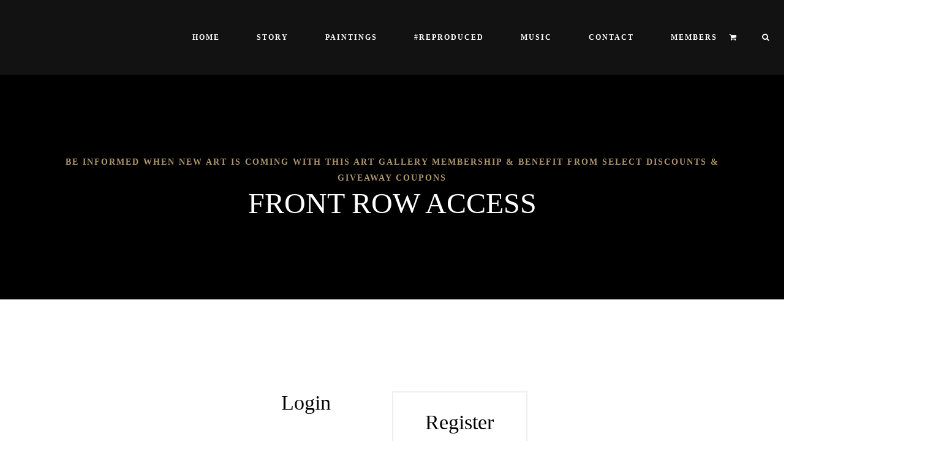

--- FILE ---
content_type: text/html; charset=UTF-8
request_url: https://jadkhouryart.com/front-row-access/
body_size: 18585
content:
<!DOCTYPE html><html lang="en-US"><head><script data-no-optimize="1">var litespeed_docref=sessionStorage.getItem("litespeed_docref");litespeed_docref&&(Object.defineProperty(document,"referrer",{get:function(){return litespeed_docref}}),sessionStorage.removeItem("litespeed_docref"));</script> <meta charset="UTF-8"><meta name="viewport" content="width=device-width, initial-scale=1, maximum-scale=1"><link rel="profile" href="http://gmpg.org/xfn/11"><link rel="pingback" href="https://jadkhouryart.com/xmlrpc.php"> <script type="litespeed/javascript">(function(html){html.className=html.className.replace(/\bno-js\b/,'js')})(document.documentElement)</script> <meta name='robots' content='max-image-preview:large' /> <script type="litespeed/javascript">window._wca=window._wca||[]</script> <title>Art Gallery Membership - jadkhouryart.com</title><meta name="description" content="jadkhouryart.com Art Gallery Membership with Front Row Access on all major updates &amp; artworks. Benefit from select discounts &amp; giveaway coupons" /><meta name="robots" content="index, follow, max-snippet:-1, max-image-preview:large, max-video-preview:-1" /><link rel="canonical" href="https://jadkhouryart.com/front-row-access/" /><meta property="og:locale" content="en_US" /><meta property="og:type" content="article" /><meta property="og:title" content="Membership &amp; Front Row Access" /><meta property="og:description" content="jadkhouryart.com Art Gallery Membership with Front Row Access on all major updates &amp; artworks. Benefit from select discounts &amp; giveaway coupons" /><meta property="og:url" content="https://jadkhouryart.com/front-row-access/" /><meta property="og:site_name" content="jadkhouryart.com" /><meta property="article:publisher" content="https://www.facebook.com/JadKhouryArt" /><meta property="article:modified_time" content="2021-02-04T16:10:33+00:00" /><meta property="og:image" content="https://jadkhouryart.com/wp-content/uploads/2021/02/Screen-Shot-2021-02-04-at-6.06.35-PM-scaled.jpg" /><meta property="og:image:width" content="2560" /><meta property="og:image:height" content="1187" /><meta name="twitter:card" content="summary_large_image" /><meta name="twitter:title" content="Membership &amp; Front Row Access" /><meta name="twitter:description" content="jadkhouryart.com Art Gallery Membership with Front Row Access on all major updates &amp; artworks. Benefit from select discounts &amp; giveaway coupons" /><meta name="twitter:creator" content="@JadKhouryArt" /><meta name="twitter:site" content="@JadKhouryArt" /><meta name="twitter:label1" content="Written by"><meta name="twitter:data1" content="Jad Khoury"><meta name="twitter:label2" content="Est. reading time"><meta name="twitter:data2" content="1 minute"> <script type="application/ld+json" class="yoast-schema-graph">{"@context":"https://schema.org","@graph":[{"@type":"Organization","@id":"https://jadkhouryart.com/#organization","name":"Jad Khoury Art","url":"https://jadkhouryart.com/","sameAs":["https://www.facebook.com/JadKhouryArt","https://www.instagram.com/JadKhouryArt","https://www.linkedin.com/company/Jad-Khoury-Art","https://www.youtube.com/JadKhouryArt","https://twitter.com/JadKhouryArt"],"logo":{"@type":"ImageObject","@id":"https://jadkhouryart.com/#logo","inLanguage":"en-US","url":"https://jadkhouryart.com/wp-content/uploads/2021/02/Screen-Shot-2021-02-01-at-8.08.30-PM.jpg","width":1242,"height":764,"caption":"Jad Khoury Art"},"image":{"@id":"https://jadkhouryart.com/#logo"}},{"@type":"WebSite","@id":"https://jadkhouryart.com/#website","url":"https://jadkhouryart.com/","name":"jadkhouryart.com","description":"Soul Enriching Fine Art","publisher":{"@id":"https://jadkhouryart.com/#organization"},"potentialAction":[{"@type":"SearchAction","target":"https://jadkhouryart.com/?s={search_term_string}","query-input":"required name=search_term_string"}],"inLanguage":"en-US"},{"@type":"WebPage","@id":"https://jadkhouryart.com/front-row-access/#webpage","url":"https://jadkhouryart.com/front-row-access/","name":"Art Gallery Membership - jadkhouryart.com","isPartOf":{"@id":"https://jadkhouryart.com/#website"},"datePublished":"2021-02-03T13:56:34+00:00","dateModified":"2021-02-04T16:10:33+00:00","description":"jadkhouryart.com Art Gallery Membership with Front Row Access on all major updates & artworks. Benefit from select discounts & giveaway coupons","inLanguage":"en-US","potentialAction":[{"@type":"ReadAction","target":["https://jadkhouryart.com/front-row-access/"]}]}]}</script> <link rel='dns-prefetch' href='//stats.wp.com' /><link rel='dns-prefetch' href='//fonts.googleapis.com' /><link rel='dns-prefetch' href='//c0.wp.com' /><link rel='dns-prefetch' href='//www.googletagmanager.com' /><link rel='dns-prefetch' href='//pagead2.googlesyndication.com' /><link rel="alternate" type="application/rss+xml" title="jadkhouryart.com &raquo; Feed" href="https://jadkhouryart.com/feed/" /><link rel="alternate" type="application/rss+xml" title="jadkhouryart.com &raquo; Comments Feed" href="https://jadkhouryart.com/comments/feed/" /><link rel="alternate" title="oEmbed (JSON)" type="application/json+oembed" href="https://jadkhouryart.com/wp-json/oembed/1.0/embed?url=https%3A%2F%2Fjadkhouryart.com%2Ffront-row-access%2F" /><link rel="alternate" title="oEmbed (XML)" type="text/xml+oembed" href="https://jadkhouryart.com/wp-json/oembed/1.0/embed?url=https%3A%2F%2Fjadkhouryart.com%2Ffront-row-access%2F&#038;format=xml" /><style id='wp-img-auto-sizes-contain-inline-css' type='text/css'>img:is([sizes=auto i],[sizes^="auto," i]){contain-intrinsic-size:3000px 1500px}
/*# sourceURL=wp-img-auto-sizes-contain-inline-css */</style><link data-optimized="2" rel="stylesheet" href="https://jadkhouryart.com/wp-content/litespeed/ucss/80bd6cf13ff3e3395da73ef2294d9845.css?ver=28a55" /><link rel='stylesheet' id='wp-block-library-css' href='https://c0.wp.com/c/6.9/wp-includes/css/dist/block-library/style.min.css' type='text/css' media='all' /><link rel='stylesheet' id='wc-blocks-style-css' href='https://c0.wp.com/p/woocommerce/9.3.5/assets/client/blocks/wc-blocks.css' type='text/css' media='all' /><style id='global-styles-inline-css' type='text/css'>:root{--wp--preset--aspect-ratio--square: 1;--wp--preset--aspect-ratio--4-3: 4/3;--wp--preset--aspect-ratio--3-4: 3/4;--wp--preset--aspect-ratio--3-2: 3/2;--wp--preset--aspect-ratio--2-3: 2/3;--wp--preset--aspect-ratio--16-9: 16/9;--wp--preset--aspect-ratio--9-16: 9/16;--wp--preset--color--black: #000000;--wp--preset--color--cyan-bluish-gray: #abb8c3;--wp--preset--color--white: #ffffff;--wp--preset--color--pale-pink: #f78da7;--wp--preset--color--vivid-red: #cf2e2e;--wp--preset--color--luminous-vivid-orange: #ff6900;--wp--preset--color--luminous-vivid-amber: #fcb900;--wp--preset--color--light-green-cyan: #7bdcb5;--wp--preset--color--vivid-green-cyan: #00d084;--wp--preset--color--pale-cyan-blue: #8ed1fc;--wp--preset--color--vivid-cyan-blue: #0693e3;--wp--preset--color--vivid-purple: #9b51e0;--wp--preset--gradient--vivid-cyan-blue-to-vivid-purple: linear-gradient(135deg,rgb(6,147,227) 0%,rgb(155,81,224) 100%);--wp--preset--gradient--light-green-cyan-to-vivid-green-cyan: linear-gradient(135deg,rgb(122,220,180) 0%,rgb(0,208,130) 100%);--wp--preset--gradient--luminous-vivid-amber-to-luminous-vivid-orange: linear-gradient(135deg,rgb(252,185,0) 0%,rgb(255,105,0) 100%);--wp--preset--gradient--luminous-vivid-orange-to-vivid-red: linear-gradient(135deg,rgb(255,105,0) 0%,rgb(207,46,46) 100%);--wp--preset--gradient--very-light-gray-to-cyan-bluish-gray: linear-gradient(135deg,rgb(238,238,238) 0%,rgb(169,184,195) 100%);--wp--preset--gradient--cool-to-warm-spectrum: linear-gradient(135deg,rgb(74,234,220) 0%,rgb(151,120,209) 20%,rgb(207,42,186) 40%,rgb(238,44,130) 60%,rgb(251,105,98) 80%,rgb(254,248,76) 100%);--wp--preset--gradient--blush-light-purple: linear-gradient(135deg,rgb(255,206,236) 0%,rgb(152,150,240) 100%);--wp--preset--gradient--blush-bordeaux: linear-gradient(135deg,rgb(254,205,165) 0%,rgb(254,45,45) 50%,rgb(107,0,62) 100%);--wp--preset--gradient--luminous-dusk: linear-gradient(135deg,rgb(255,203,112) 0%,rgb(199,81,192) 50%,rgb(65,88,208) 100%);--wp--preset--gradient--pale-ocean: linear-gradient(135deg,rgb(255,245,203) 0%,rgb(182,227,212) 50%,rgb(51,167,181) 100%);--wp--preset--gradient--electric-grass: linear-gradient(135deg,rgb(202,248,128) 0%,rgb(113,206,126) 100%);--wp--preset--gradient--midnight: linear-gradient(135deg,rgb(2,3,129) 0%,rgb(40,116,252) 100%);--wp--preset--font-size--small: 13px;--wp--preset--font-size--medium: 20px;--wp--preset--font-size--large: 36px;--wp--preset--font-size--x-large: 42px;--wp--preset--font-family--inter: "Inter", sans-serif;--wp--preset--font-family--cardo: Cardo;--wp--preset--spacing--20: 0.44rem;--wp--preset--spacing--30: 0.67rem;--wp--preset--spacing--40: 1rem;--wp--preset--spacing--50: 1.5rem;--wp--preset--spacing--60: 2.25rem;--wp--preset--spacing--70: 3.38rem;--wp--preset--spacing--80: 5.06rem;--wp--preset--shadow--natural: 6px 6px 9px rgba(0, 0, 0, 0.2);--wp--preset--shadow--deep: 12px 12px 50px rgba(0, 0, 0, 0.4);--wp--preset--shadow--sharp: 6px 6px 0px rgba(0, 0, 0, 0.2);--wp--preset--shadow--outlined: 6px 6px 0px -3px rgb(255, 255, 255), 6px 6px rgb(0, 0, 0);--wp--preset--shadow--crisp: 6px 6px 0px rgb(0, 0, 0);}:where(.is-layout-flex){gap: 0.5em;}:where(.is-layout-grid){gap: 0.5em;}body .is-layout-flex{display: flex;}.is-layout-flex{flex-wrap: wrap;align-items: center;}.is-layout-flex > :is(*, div){margin: 0;}body .is-layout-grid{display: grid;}.is-layout-grid > :is(*, div){margin: 0;}:where(.wp-block-columns.is-layout-flex){gap: 2em;}:where(.wp-block-columns.is-layout-grid){gap: 2em;}:where(.wp-block-post-template.is-layout-flex){gap: 1.25em;}:where(.wp-block-post-template.is-layout-grid){gap: 1.25em;}.has-black-color{color: var(--wp--preset--color--black) !important;}.has-cyan-bluish-gray-color{color: var(--wp--preset--color--cyan-bluish-gray) !important;}.has-white-color{color: var(--wp--preset--color--white) !important;}.has-pale-pink-color{color: var(--wp--preset--color--pale-pink) !important;}.has-vivid-red-color{color: var(--wp--preset--color--vivid-red) !important;}.has-luminous-vivid-orange-color{color: var(--wp--preset--color--luminous-vivid-orange) !important;}.has-luminous-vivid-amber-color{color: var(--wp--preset--color--luminous-vivid-amber) !important;}.has-light-green-cyan-color{color: var(--wp--preset--color--light-green-cyan) !important;}.has-vivid-green-cyan-color{color: var(--wp--preset--color--vivid-green-cyan) !important;}.has-pale-cyan-blue-color{color: var(--wp--preset--color--pale-cyan-blue) !important;}.has-vivid-cyan-blue-color{color: var(--wp--preset--color--vivid-cyan-blue) !important;}.has-vivid-purple-color{color: var(--wp--preset--color--vivid-purple) !important;}.has-black-background-color{background-color: var(--wp--preset--color--black) !important;}.has-cyan-bluish-gray-background-color{background-color: var(--wp--preset--color--cyan-bluish-gray) !important;}.has-white-background-color{background-color: var(--wp--preset--color--white) !important;}.has-pale-pink-background-color{background-color: var(--wp--preset--color--pale-pink) !important;}.has-vivid-red-background-color{background-color: var(--wp--preset--color--vivid-red) !important;}.has-luminous-vivid-orange-background-color{background-color: var(--wp--preset--color--luminous-vivid-orange) !important;}.has-luminous-vivid-amber-background-color{background-color: var(--wp--preset--color--luminous-vivid-amber) !important;}.has-light-green-cyan-background-color{background-color: var(--wp--preset--color--light-green-cyan) !important;}.has-vivid-green-cyan-background-color{background-color: var(--wp--preset--color--vivid-green-cyan) !important;}.has-pale-cyan-blue-background-color{background-color: var(--wp--preset--color--pale-cyan-blue) !important;}.has-vivid-cyan-blue-background-color{background-color: var(--wp--preset--color--vivid-cyan-blue) !important;}.has-vivid-purple-background-color{background-color: var(--wp--preset--color--vivid-purple) !important;}.has-black-border-color{border-color: var(--wp--preset--color--black) !important;}.has-cyan-bluish-gray-border-color{border-color: var(--wp--preset--color--cyan-bluish-gray) !important;}.has-white-border-color{border-color: var(--wp--preset--color--white) !important;}.has-pale-pink-border-color{border-color: var(--wp--preset--color--pale-pink) !important;}.has-vivid-red-border-color{border-color: var(--wp--preset--color--vivid-red) !important;}.has-luminous-vivid-orange-border-color{border-color: var(--wp--preset--color--luminous-vivid-orange) !important;}.has-luminous-vivid-amber-border-color{border-color: var(--wp--preset--color--luminous-vivid-amber) !important;}.has-light-green-cyan-border-color{border-color: var(--wp--preset--color--light-green-cyan) !important;}.has-vivid-green-cyan-border-color{border-color: var(--wp--preset--color--vivid-green-cyan) !important;}.has-pale-cyan-blue-border-color{border-color: var(--wp--preset--color--pale-cyan-blue) !important;}.has-vivid-cyan-blue-border-color{border-color: var(--wp--preset--color--vivid-cyan-blue) !important;}.has-vivid-purple-border-color{border-color: var(--wp--preset--color--vivid-purple) !important;}.has-vivid-cyan-blue-to-vivid-purple-gradient-background{background: var(--wp--preset--gradient--vivid-cyan-blue-to-vivid-purple) !important;}.has-light-green-cyan-to-vivid-green-cyan-gradient-background{background: var(--wp--preset--gradient--light-green-cyan-to-vivid-green-cyan) !important;}.has-luminous-vivid-amber-to-luminous-vivid-orange-gradient-background{background: var(--wp--preset--gradient--luminous-vivid-amber-to-luminous-vivid-orange) !important;}.has-luminous-vivid-orange-to-vivid-red-gradient-background{background: var(--wp--preset--gradient--luminous-vivid-orange-to-vivid-red) !important;}.has-very-light-gray-to-cyan-bluish-gray-gradient-background{background: var(--wp--preset--gradient--very-light-gray-to-cyan-bluish-gray) !important;}.has-cool-to-warm-spectrum-gradient-background{background: var(--wp--preset--gradient--cool-to-warm-spectrum) !important;}.has-blush-light-purple-gradient-background{background: var(--wp--preset--gradient--blush-light-purple) !important;}.has-blush-bordeaux-gradient-background{background: var(--wp--preset--gradient--blush-bordeaux) !important;}.has-luminous-dusk-gradient-background{background: var(--wp--preset--gradient--luminous-dusk) !important;}.has-pale-ocean-gradient-background{background: var(--wp--preset--gradient--pale-ocean) !important;}.has-electric-grass-gradient-background{background: var(--wp--preset--gradient--electric-grass) !important;}.has-midnight-gradient-background{background: var(--wp--preset--gradient--midnight) !important;}.has-small-font-size{font-size: var(--wp--preset--font-size--small) !important;}.has-medium-font-size{font-size: var(--wp--preset--font-size--medium) !important;}.has-large-font-size{font-size: var(--wp--preset--font-size--large) !important;}.has-x-large-font-size{font-size: var(--wp--preset--font-size--x-large) !important;}
/*# sourceURL=global-styles-inline-css */</style><style id='classic-theme-styles-inline-css' type='text/css'>/*! This file is auto-generated */
.wp-block-button__link{color:#fff;background-color:#32373c;border-radius:9999px;box-shadow:none;text-decoration:none;padding:calc(.667em + 2px) calc(1.333em + 2px);font-size:1.125em}.wp-block-file__button{background:#32373c;color:#fff;text-decoration:none}
/*# sourceURL=/wp-includes/css/classic-themes.min.css */</style><style id='rs-plugin-settings-inline-css' type='text/css'>#rs-demo-id {}
/*# sourceURL=rs-plugin-settings-inline-css */</style><link rel='stylesheet' id='select2-css' href='https://c0.wp.com/p/woocommerce/9.3.5/assets/css/select2.css' type='text/css' media='all' /><style id='woocommerce-inline-inline-css' type='text/css'>.woocommerce form .form-row .required { visibility: visible; }
/*# sourceURL=woocommerce-inline-inline-css */</style><link rel='stylesheet' id='dashicons-css' href='https://c0.wp.com/c/6.9/wp-includes/css/dashicons.min.css' type='text/css' media='all' /><style id='rocket-lazyload-inline-css' type='text/css'>.rll-youtube-player{position:relative;padding-bottom:56.23%;height:0;overflow:hidden;max-width:100%;}.rll-youtube-player:focus-within{outline: 2px solid currentColor;outline-offset: 5px;}.rll-youtube-player iframe{position:absolute;top:0;left:0;width:100%;height:100%;z-index:100;background:0 0}.rll-youtube-player img{bottom:0;display:block;left:0;margin:auto;max-width:100%;width:100%;position:absolute;right:0;top:0;border:none;height:auto;-webkit-transition:.4s all;-moz-transition:.4s all;transition:.4s all}.rll-youtube-player img:hover{-webkit-filter:brightness(75%)}.rll-youtube-player .play{height:100%;width:100%;left:0;top:0;position:absolute;background:url(https://jadkhouryart.com/wp-content/plugins/rocket-lazy-load/assets/img/youtube.png) no-repeat center;background-color: transparent !important;cursor:pointer;border:none;}
/*# sourceURL=rocket-lazyload-inline-css */</style> <script type="litespeed/javascript" data-src="https://c0.wp.com/c/6.9/wp-includes/js/jquery/jquery.min.js" id="jquery-core-js"></script> <script type="litespeed/javascript" data-src="https://c0.wp.com/c/6.9/wp-includes/js/jquery/jquery-migrate.min.js" id="jquery-migrate-js"></script> <script id="bodhi_svg_inline-js-after" type="litespeed/javascript">cssTarget={"Bodhi":"img.style-svg","ForceInlineSVG":"style-svg"};ForceInlineSVGActive="false";frontSanitizationEnabled="on"</script> <script type="text/javascript" src="https://c0.wp.com/p/woocommerce/9.3.5/assets/js/jquery-blockui/jquery.blockUI.min.js" id="jquery-blockui-js" data-wp-strategy="defer"></script> <script id="wc-add-to-cart-js-extra" type="litespeed/javascript">var wc_add_to_cart_params={"ajax_url":"/wp-admin/admin-ajax.php","wc_ajax_url":"/?wc-ajax=%%endpoint%%","i18n_view_cart":"View cart","cart_url":"https://jadkhouryart.com/cart/","is_cart":"","cart_redirect_after_add":"no"}</script> <script type="text/javascript" src="https://c0.wp.com/p/woocommerce/9.3.5/assets/js/frontend/add-to-cart.min.js" id="wc-add-to-cart-js" data-wp-strategy="defer"></script> <script type="text/javascript" src="https://c0.wp.com/p/woocommerce/9.3.5/assets/js/selectWoo/selectWoo.full.min.js" id="selectWoo-js" defer="defer" data-wp-strategy="defer"></script> <script type="text/javascript" src="https://c0.wp.com/p/woocommerce/9.3.5/assets/js/frontend/account-i18n.min.js" id="wc-account-i18n-js" defer="defer" data-wp-strategy="defer"></script> <script type="text/javascript" src="https://c0.wp.com/p/woocommerce/9.3.5/assets/js/js-cookie/js.cookie.min.js" id="js-cookie-js" defer="defer" data-wp-strategy="defer"></script> <script id="woocommerce-js-extra" type="litespeed/javascript">var woocommerce_params={"ajax_url":"/wp-admin/admin-ajax.php","wc_ajax_url":"/?wc-ajax=%%endpoint%%"}</script> <script type="text/javascript" src="https://c0.wp.com/p/woocommerce/9.3.5/assets/js/frontend/woocommerce.min.js" id="woocommerce-js" defer="defer" data-wp-strategy="defer"></script> <script type="text/javascript" src="https://stats.wp.com/s-202604.js" id="woocommerce-analytics-js" defer="defer" data-wp-strategy="defer"></script> <script></script><link rel="https://api.w.org/" href="https://jadkhouryart.com/wp-json/" /><link rel="alternate" title="JSON" type="application/json" href="https://jadkhouryart.com/wp-json/wp/v2/pages/2930" /><link rel="EditURI" type="application/rsd+xml" title="RSD" href="https://jadkhouryart.com/xmlrpc.php?rsd" /><meta name="generator" content="WordPress 6.9" /><meta name="generator" content="WooCommerce 9.3.5" /><link rel='shortlink' href='https://jadkhouryart.com/?p=2930' /><meta name="generator" content="Site Kit by Google 1.139.0" /><link rel="alternate" hreflang="en-US" href="https://jadkhouryart.com/front-row-access/"/><link rel="alternate" hreflang="fr-CA" href="https://jadkhouryart.com/fr-ca/front-row-access/"/><link rel="alternate" hreflang="en" href="https://jadkhouryart.com/front-row-access/"/><link rel="alternate" hreflang="fr" href="https://jadkhouryart.com/fr-ca/front-row-access/"/><link rel="alternate" hreflang="x-default" href="https://jadkhouryart.com/fr-ca/front-row-access/"/><style>img#wpstats{display:none}</style><style id='gg-dynamic-css' type='text/css'></style><noscript><style>.woocommerce-product-gallery{ opacity: 1 !important; }</style></noscript><meta name="google-site-verification" content="Z3wQPjxaRENQvP452NAUriyhhq_bSEWZzAZJPlA8UKA"><meta name="google-adsense-platform-account" content="ca-host-pub-2644536267352236"><meta name="google-adsense-platform-domain" content="sitekit.withgoogle.com"><meta name="generator" content="Powered by WPBakery Page Builder - drag and drop page builder for WordPress."/> <script type="litespeed/javascript" data-src="https://pagead2.googlesyndication.com/pagead/js/adsbygoogle.js?client=ca-pub-7088954373453292&amp;host=ca-host-pub-2644536267352236" crossorigin="anonymous"></script> <meta name="generator" content="Powered by Slider Revolution 6.3.1 - responsive, Mobile-Friendly Slider Plugin for WordPress with comfortable drag and drop interface." /><style class='wp-fonts-local' type='text/css'>@font-face{font-family:Inter;font-style:normal;font-weight:300 900;font-display:fallback;src:url('https://jadkhouryart.com/wp-content/plugins/woocommerce/assets/fonts/Inter-VariableFont_slnt,wght.woff2') format('woff2');font-stretch:normal;}
@font-face{font-family:Cardo;font-style:normal;font-weight:400;font-display:fallback;src:url('https://jadkhouryart.com/wp-content/plugins/woocommerce/assets/fonts/cardo_normal_400.woff2') format('woff2');}</style><link rel="icon" href="https://jadkhouryart.com/wp-content/uploads/2021/01/image-1-140x140.jpg" sizes="32x32" /><link rel="icon" href="https://jadkhouryart.com/wp-content/uploads/2021/01/image-1-300x300.jpg" sizes="192x192" /><link rel="apple-touch-icon" href="https://jadkhouryart.com/wp-content/uploads/2021/01/image-1-300x300.jpg" /><meta name="msapplication-TileImage" content="https://jadkhouryart.com/wp-content/uploads/2021/01/image-1-300x300.jpg" /> <script type="litespeed/javascript">function setREVStartSize(e){window.RSIW=window.RSIW===undefined?window.innerWidth:window.RSIW;window.RSIH=window.RSIH===undefined?window.innerHeight:window.RSIH;try{var pw=document.getElementById(e.c).parentNode.offsetWidth,newh;pw=pw===0||isNaN(pw)?window.RSIW:pw;e.tabw=e.tabw===undefined?0:parseInt(e.tabw);e.thumbw=e.thumbw===undefined?0:parseInt(e.thumbw);e.tabh=e.tabh===undefined?0:parseInt(e.tabh);e.thumbh=e.thumbh===undefined?0:parseInt(e.thumbh);e.tabhide=e.tabhide===undefined?0:parseInt(e.tabhide);e.thumbhide=e.thumbhide===undefined?0:parseInt(e.thumbhide);e.mh=e.mh===undefined||e.mh==""||e.mh==="auto"?0:parseInt(e.mh,0);if(e.layout==="fullscreen"||e.l==="fullscreen")
newh=Math.max(e.mh,window.RSIH);else{e.gw=Array.isArray(e.gw)?e.gw:[e.gw];for(var i in e.rl)if(e.gw[i]===undefined||e.gw[i]===0)e.gw[i]=e.gw[i-1];e.gh=e.el===undefined||e.el===""||(Array.isArray(e.el)&&e.el.length==0)?e.gh:e.el;e.gh=Array.isArray(e.gh)?e.gh:[e.gh];for(var i in e.rl)if(e.gh[i]===undefined||e.gh[i]===0)e.gh[i]=e.gh[i-1];var nl=new Array(e.rl.length),ix=0,sl;e.tabw=e.tabhide>=pw?0:e.tabw;e.thumbw=e.thumbhide>=pw?0:e.thumbw;e.tabh=e.tabhide>=pw?0:e.tabh;e.thumbh=e.thumbhide>=pw?0:e.thumbh;for(var i in e.rl)nl[i]=e.rl[i]<window.RSIW?0:e.rl[i];sl=nl[0];for(var i in nl)if(sl>nl[i]&&nl[i]>0){sl=nl[i];ix=i}
var m=pw>(e.gw[ix]+e.tabw+e.thumbw)?1:(pw-(e.tabw+e.thumbw))/(e.gw[ix]);newh=(e.gh[ix]*m)+(e.tabh+e.thumbh)}
if(window.rs_init_css===undefined)window.rs_init_css=document.head.appendChild(document.createElement("style"));document.getElementById(e.c).height=newh+"px";window.rs_init_css.innerHTML+="#"+e.c+"_wrapper { height: "+newh+"px }"}catch(e){console.log("Failure at Presize of Slider:"+e)}}</script> <style type="text/css" data-type="vc_shortcodes-custom-css">.vc_custom_1612359970115{padding-right: 10% !important;padding-left: 10% !important;background-color: #ffffff !important;background-position: 0 0 !important;background-repeat: repeat !important;}.vc_custom_1612362974686{padding-right: 10% !important;padding-left: 10% !important;background-color: #ffffff !important;background-position: 0 0 !important;background-repeat: repeat !important;}.vc_custom_1612361535933{padding-right: 10% !important;padding-left: 10% !important;background-color: #b0976d !important;background-position: 0 0 !important;background-repeat: repeat !important;}.vc_custom_1458045278797{padding-top: 0px !important;}.vc_custom_1458045278797{padding-top: 0px !important;}.vc_custom_1612361599274{margin-bottom: 0px !important;}</style><noscript><style>.wpb_animate_when_almost_visible { opacity: 1; }</style></noscript><noscript><style id="rocket-lazyload-nojs-css">.rll-youtube-player, [data-lazy-src]{display:none !important;}</style></noscript></head><body class="wp-singular page-template-default page page-id-2930 wp-theme-villenoir theme-villenoir woocommerce-account woocommerce-page woocommerce-no-js translatepress-en_US gg-page-header-style3 gg-has-stiky-menu gg-has-stiky-logo gg-has-style_1-menu single-author pace-not-active gg-shop-style1 wpb-js-composer js-comp-ver-7.0 vc_responsive wpb-is-on"><header class="site-header default"><nav class="navbar navbar-default"><div class="container navbar-header-wrapper"><div class="navbar-header">
<button type="button" class="navbar-toggle collapsed" data-toggle="collapse" data-target="#main-navbar-collapse">
<span class="sr-only">Toggle navigation</span>
<span class="icon-bar"></span>
<span class="icon-bar"></span>
<span class="icon-bar"></span>
</button><div class="logo-wrapper">
<a class="brand" href="https://jadkhouryart.com/" title="jadkhouryart.com" rel="home">
<img style=" max-width: 210px;" class="brand" src="data:image/svg+xml,%3Csvg%20xmlns='http://www.w3.org/2000/svg'%20viewBox='0%200%20500%2088'%3E%3C/svg%3E" width="500" height="88" alt="jadkhouryart.com" data-lazy-src="https://jadkhouryart.com/wp-content/uploads/2021/02/JKA-White-Logo-header-2-aa-copy.png" /><noscript><img style=" max-width: 210px;" class="brand" src="https://jadkhouryart.com/wp-content/uploads/2021/02/JKA-White-Logo-header-2-aa-copy.png.webp" width="500" height="88" alt="jadkhouryart.com" /></noscript>
</a>
<a class="sticky-brand" href="https://jadkhouryart.com/" title="jadkhouryart.com" rel="home">
<img style=" max-width: 210px;" src="data:image/svg+xml,%3Csvg%20xmlns='http://www.w3.org/2000/svg'%20viewBox='0%200%20500%2088'%3E%3C/svg%3E" width="500" height="88" alt="jadkhouryart.com" data-lazy-src="https://jadkhouryart.com/wp-content/uploads/2021/02/JKA-White-Logo-header-2-aa-copy.png" /><noscript><img style=" max-width: 210px;" src="https://jadkhouryart.com/wp-content/uploads/2021/02/JKA-White-Logo-header-2-aa-copy.png.webp" width="500" height="88" alt="jadkhouryart.com" /></noscript>
</a></div></div><div class="navbar-collapse collapse" id="main-navbar-collapse"><div class="container-flex"><div class="navbar-flex">&nbsp;</div><ul id="main-menu" class="nav navbar-nav navbar-middle navbar-flex"><li  id="menu-item-3977" class="menu-item menu-item-type-post_type menu-item-object-page menu-item-home menu-item-3977"><a title="Home" href="https://jadkhouryart.com/">Home</a></li><li  id="menu-item-1468" class="menu-item menu-item-type-post_type menu-item-object-page menu-item-1468"><a title="Story" href="https://jadkhouryart.com/story/">Story</a></li><li  id="menu-item-3506" class="menu-item menu-item-type-post_type menu-item-object-page menu-item-3506"><a title="Paintings" href="https://jadkhouryart.com/artworks/">Paintings</a></li><li  id="menu-item-1697" class="menu-item menu-item-type-post_type menu-item-object-page menu-item-has-children menu-item-1697 dropdown"><a title="#Reproduced" href="https://jadkhouryart.com/art-gallery/" data-toggle="dropdown" class="dropdown-toggle" aria-haspopup="true">#Reproduced</a><ul role="menu" class=" dropdown-menu noclose"><li  id="menu-item-4785" class="menu-item menu-item-type-post_type menu-item-object-page menu-item-4785"><a title="Special Editions" href="https://jadkhouryart.com/special-edition/">Special Editions</a></li><li  id="menu-item-2783" class="menu-item menu-item-type-taxonomy menu-item-object-product_cat menu-item-2783"><a title="Art on Clothing" href="https://jadkhouryart.com/Artform-category/clothing/">Art on Clothing</a></li><li  id="menu-item-2787" class="menu-item menu-item-type-taxonomy menu-item-object-product_cat menu-item-2787"><a title="Art Accessories" href="https://jadkhouryart.com/Artform-category/accessories/">Art Accessories</a></li><li  id="menu-item-2784" class="menu-item menu-item-type-taxonomy menu-item-object-product_cat menu-item-2784"><a title="Everyday Art" href="https://jadkhouryart.com/Artform-category/mixed-media-and-daily-living/">Everyday Art</a></li><li  id="menu-item-1708" class="menu-item menu-item-type-post_type menu-item-object-page menu-item-1708"><a title="Art Downloads" href="https://jadkhouryart.com/downloads/">Art Downloads</a></li></ul></li><li  id="menu-item-1861" class="menu-item menu-item-type-post_type menu-item-object-page menu-item-1861"><a title="Music" href="https://jadkhouryart.com/music/">Music</a></li><li  id="menu-item-1890" class="menu-item menu-item-type-post_type menu-item-object-page menu-item-has-children menu-item-1890 dropdown"><a title="Contact" href="https://jadkhouryart.com/contact/" data-toggle="dropdown" class="dropdown-toggle" aria-haspopup="true">Contact</a><ul role="menu" class=" dropdown-menu noclose"><li  id="menu-item-1988" class="menu-item menu-item-type-post_type menu-item-object-page menu-item-1988"><a title="Latest News" href="https://jadkhouryart.com/news/">Latest News</a></li></ul></li><li  id="menu-item-1995" class="menu-item menu-item-type-post_type menu-item-object-page current-menu-ancestor current-menu-parent current_page_parent current_page_ancestor menu-item-has-children menu-item-1995 dropdown"><a title="Members" href="https://jadkhouryart.com/my-account/" data-toggle="dropdown" class="dropdown-toggle" aria-haspopup="true">Members</a><ul role="menu" class=" dropdown-menu noclose"><li  id="menu-item-3491" class="menu-item menu-item-type-post_type menu-item-object-page current-menu-item page_item page-item-2930 current_page_item menu-item-3491 active"><a title="Front Row Access" href="https://jadkhouryart.com/front-row-access/">Front Row Access</a></li><li  id="menu-item-1943" class="menu-item menu-item-type-custom menu-item-object-custom menu-item-has-children menu-item-1943 dropdown-submenu"><a title="Account Details" href="https://jadkhouryart.com/my-account/edit-account/" data-toggle="dropdown" class="dropdown-toggle" aria-haspopup="true">Account Details</a><ul role="menu" class=" dropdown-menu noclose"><li  id="menu-item-1996" class="menu-item menu-item-type-custom menu-item-object-custom menu-item-1996"><a title="Orders" href="https://jadkhouryart.com/my-account/orders/">Orders</a></li><li  id="menu-item-1997" class="menu-item menu-item-type-custom menu-item-object-custom menu-item-1997"><a title="Downloads" href="https://jadkhouryart.com/my-account/downloads/">Downloads</a></li><li  id="menu-item-1998" class="menu-item menu-item-type-custom menu-item-object-custom menu-item-1998"><a title="Addresses" href="https://jadkhouryart.com/my-account/edit-address/">Addresses</a></li><li  id="menu-item-1640" class="menu-item menu-item-type-custom menu-item-object-custom menu-item-1640"><a title="Lost password" href="https://jadkhouryart.com/my-account/lost-password/">Lost password</a></li></ul></li><li  id="menu-item-1979" class="menu-item menu-item-type-post_type menu-item-object-page menu-item-1979"><a title="Affiliates" href="https://jadkhouryart.com/affiliates/">Affiliates</a></li><li  id="menu-item-1908" class="menu-item menu-item-type-post_type menu-item-object-page menu-item-privacy-policy menu-item-1908"><a title="Policies" href="https://jadkhouryart.com/privacy-refund-shipping-policy/">Policies</a></li></ul></li></ul><ul class="nav navbar-nav navbar-right navbar-flex"><li class="gg-woo-mini-cart dropdown">    <a href="https://jadkhouryart.com/cart/" title="View your shopping cart">
<span><i class="fa fa-shopping-cart"></i></span>
</a></li><li class="gg-header-search">    <a href="#fullscreen-searchform" title="Search products">
<span><i class="fa fa-search"></i></span>
<span class="visible-sm-inline">Search for products</span>
</a></li></ul></div></div></div></nav><div class="page-meta " ><div class="container"><div class="row"><div class="col-md-12"><div class="page-meta-wrapper"><p class="page-header-subtitle">Be informed when new art is coming with this Art Gallery Membership &amp; benefit from select discounts &amp; giveaway coupons</p><h1>
Front Row Access</h1></div></div></div></div></div></header><section id="content"><div class="container"><div class="row"><div class="col-xs-12 col-md-12"><article id="post-2930" class="post-2930 page type-page status-publish hentry"><div class="entry-content"><section class="wpb-content-wrapper"><div id="Jesus333" data-vc-full-width="true" data-vc-full-width-init="false" class="vc_row wpb_row vc_row-fluid center-text vc_custom_1612359970115 vc_row-has-fill vc_row-o-content-middle vc_row-flex"><div class="wpb_column vc_column_container vc_col-sm-3"><div class="vc_column-inner vc_custom_1458045278797"><div class="wpb_wrapper"></div></div></div><div class="wpb_column vc_column_container vc_col-sm-6"><div class="vc_column-inner"><div class="wpb_wrapper"><div class="woocommerce"><div class="woocommerce-notices-wrapper"></div><div class="u-columns col2-set" id="customer_login"><div class="u-column1 col-1"><h2>Login</h2><form class="woocommerce-form woocommerce-form-login login" method="post"><p class="woocommerce-form-row woocommerce-form-row--wide form-row form-row-wide">
<label for="username">Username or email address&nbsp;<span class="required" aria-hidden="true">*</span><span class="screen-reader-text">Required</span></label>
<input type="text" class="woocommerce-Input woocommerce-Input--text input-text" name="username" id="username" autocomplete="username" value="" required aria-required="true" /></p><p class="woocommerce-form-row woocommerce-form-row--wide form-row form-row-wide">
<label for="password">Password&nbsp;<span class="required" aria-hidden="true">*</span><span class="screen-reader-text">Required</span></label>
<input class="woocommerce-Input woocommerce-Input--text input-text" type="password" name="password" id="password" autocomplete="current-password" required aria-required="true" /></p><p class="form-row">
<label class="woocommerce-form__label woocommerce-form__label-for-checkbox woocommerce-form-login__rememberme">
<input class="woocommerce-form__input woocommerce-form__input-checkbox" name="rememberme" type="checkbox" id="rememberme" value="forever" /> <span>Remember me</span>
</label>
<input type="hidden" id="woocommerce-login-nonce" name="woocommerce-login-nonce" value="3b6d993459" /><input type="hidden" name="_wp_http_referer" value="/front-row-access/" />				<button type="submit" class="woocommerce-button button woocommerce-form-login__submit" name="login" value="Log in">Log in</button></p><p class="woocommerce-LostPassword lost_password">
<a href="https://jadkhouryart.com/my-account/lost-password/">Lost your password?</a></p></form></div><div class="u-column2 col-2"><h2>Register</h2><form method="post" class="woocommerce-form woocommerce-form-register register"  ><p class="woocommerce-form-row woocommerce-form-row--wide form-row form-row-wide">
<label for="reg_email">Email address&nbsp;<span class="required" aria-hidden="true">*</span><span class="screen-reader-text">Required</span></label>
<input type="email" class="woocommerce-Input woocommerce-Input--text input-text" name="email" id="reg_email" autocomplete="email" value="" required aria-required="true" /></p><p>A link to set a new password will be sent to your email address.</p>
<wc-order-attribution-inputs></wc-order-attribution-inputs><div class="woocommerce-privacy-policy-text"><p>Your personal data will be used to support your experience throughout this website, to manage access to your account, and for other purposes described in our <a href="https://jadkhouryart.com/privacy-refund-shipping-policy/" class="woocommerce-privacy-policy-link" target="_blank">privacy policy</a>.</p></div><p class="woocommerce-form-row form-row">
<input type="hidden" id="woocommerce-register-nonce" name="woocommerce-register-nonce" value="309827ff1e" /><input type="hidden" name="_wp_http_referer" value="/front-row-access/" />				<button type="submit" class="woocommerce-Button woocommerce-button button woocommerce-form-register__submit" name="register" value="Register">Register</button></p></form></div></div></div></div></div></div><div class="wpb_column vc_column_container vc_col-sm-3"><div class="vc_column-inner"><div class="wpb_wrapper"></div></div></div></div><div class="vc_row-full-width vc_clearfix"></div><div data-vc-full-width="true" data-vc-full-width-init="false" class="vc_row wpb_row vc_row-fluid center-text vc_custom_1612361535933 vc_row-has-fill vc_row-o-content-middle vc_row-flex"><div class="wpb_column vc_column_container vc_col-sm-3"><div class="vc_column-inner vc_custom_1458045278797"><div class="wpb_wrapper"></div></div></div><div class="wpb_column vc_column_container vc_col-sm-6"><div class="vc_column-inner"><div class="wpb_wrapper"><div class="vc_btn3-container vc_btn3-center vc_custom_1612361599274" ><a style="background-color:#0a0505; color:#ffffff;" class="vc_general vc_btn3 vc_btn3-size-md vc_btn3-shape-square vc_btn3-style-custom vc_btn3-block" href="https://jadkhouryart.com/" title="" target="_blank">CONTINUE EXPLORING</a></div></div></div></div><div class="wpb_column vc_column_container vc_col-sm-3"><div class="vc_column-inner"><div class="wpb_wrapper"></div></div></div></div><div class="vc_row-full-width vc_clearfix"></div></section></div></article></div></div></div></section><footer class="site-footer"><div class="container"><div class="row"><div class="footer-message"><div class="heading"><p class="h_subtitle">Home of</p><h2 class="h_title">Jad Khoury</h2></div></div><div class="footer-widgets col-md-12"></div><div class="footer-extras"><div class="gg-footer-menu"><ul id="footer-menu" class="nav navbar-nav"><li id="menu-item-1910" class="menu-item menu-item-type-post_type menu-item-object-page menu-item-1910"><a href="https://jadkhouryart.com/art-gallery/">Shop</a></li><li id="menu-item-1907" class="menu-item menu-item-type-post_type menu-item-object-page menu-item-privacy-policy menu-item-1907"><a rel="privacy-policy" href="https://jadkhouryart.com/privacy-refund-shipping-policy/">Policies</a></li><li id="menu-item-1980" class="menu-item menu-item-type-post_type menu-item-object-page menu-item-1980"><a href="https://jadkhouryart.com/affiliates/">Affiliates</a></li></ul></div><div class="footer-social"><ul><li><a href="https://youtube.com/jadkhouryart?sub_confirmation=1" target="_blank"><i class="fa fa-youtube"></i></a></li><li><a href="http://www.instagram.com/JadKhouryArt" target="_blank"><i class="fa fa-instagram"></i></a></li><li><a href="http://www.Facebook.com/JadKhouryArt" target="_blank"><i class="fa fa-facebook"></i></a></li><li><a href="https://www.linkedin.com/company/jad-khoury-art" target="_blank"><i class="fa fa-linkedin"></i></a></li><li><a href="http://www.twitter.com/JadKhouryArt" target="_blank"><i class="fa fa-twitter"></i></a></li><li><a href="https://g.page/JadKhouryArt?we" target="_blank"><i class="fa fa-google-plus-square"></i></a></li><li><a href="https://soundcloud.com/JadKhouryArt" target="_blank"><i class="fa fa-soundcloud"></i></a></li></ul></div><div class="footer-copyright">
&copy; Jad Khoury 2021</div></div></div></div></footer><template id="tp-language" data-tp-language="en_US"></template><script id="zsiqchat" type="litespeed/javascript">var $zoho=$zoho||{};$zoho.salesiq=$zoho.salesiq||{widgetcode:"dcca85fd01310d2bf62d78f65d38a493fe0d4b37f51c6abaa38f259a3600cc810e0d1c6fb855b652e2ca6b91ad4ea240",values:{},ready:function(){}};var d=document;s=d.createElement("script");s.type="text/javascript";s.id="zsiqscript";s.defer=!0;s.src="https://salesiq.zoho.com/widget?plugin_source=wordpress";t=d.getElementsByTagName("script")[0];t.parentNode.insertBefore(s,t)</script><script type="speculationrules">{"prefetch":[{"source":"document","where":{"and":[{"href_matches":"/*"},{"not":{"href_matches":["/wp-*.php","/wp-admin/*","/wp-content/uploads/*","/wp-content/*","/wp-content/plugins/*","/wp-content/themes/villenoir/*","/*\\?(.+)"]}},{"not":{"selector_matches":"a[rel~=\"nofollow\"]"}},{"not":{"selector_matches":".no-prefetch, .no-prefetch a"}}]},"eagerness":"conservative"}]}</script> <script type="litespeed/javascript">(function(){var c=document.body.className;c=c.replace(/woocommerce-no-js/,'woocommerce-js');document.body.className=c})()</script> <script type="litespeed/javascript" data-src="https://c0.wp.com/p/woocommerce/9.3.5/assets/js/jquery-tiptip/jquery.tipTip.min.js" id="jquery-tiptip-js"></script> <script id="mailchimp-woocommerce-js-extra" type="litespeed/javascript">var mailchimp_public_data={"site_url":"https://jadkhouryart.com","ajax_url":"https://jadkhouryart.com/wp-admin/admin-ajax.php","disable_carts":"","subscribers_only":"","language":"en","allowed_to_set_cookies":"1"}</script> <script id="villenoir-cmfjs-js-extra" type="litespeed/javascript">var ajax_object_cmf={"ajax_url":"https://jadkhouryart.com/wp-admin/admin-ajax.php"}</script> <script id="villenoir-custom-js-extra" type="litespeed/javascript">var villenoir_custom_object={"infinite_scroll_img":"https://jadkhouryart.com/wp-content/themes/villenoir/images/animated-ring.gif","infinite_scroll_msg_text":"Loading the next set of posts...","infinite_scroll_finished_msg_text":"All posts loaded."}</script> <script type="litespeed/javascript" data-src="https://c0.wp.com/p/woocommerce/9.3.5/assets/js/sourcebuster/sourcebuster.min.js" id="sourcebuster-js-js"></script> <script id="wc-order-attribution-js-extra" type="litespeed/javascript">var wc_order_attribution={"params":{"lifetime":1.0e-5,"session":30,"base64":!1,"ajaxurl":"https://jadkhouryart.com/wp-admin/admin-ajax.php","prefix":"wc_order_attribution_","allowTracking":!0},"fields":{"source_type":"current.typ","referrer":"current_add.rf","utm_campaign":"current.cmp","utm_source":"current.src","utm_medium":"current.mdm","utm_content":"current.cnt","utm_id":"current.id","utm_term":"current.trm","utm_source_platform":"current.plt","utm_creative_format":"current.fmt","utm_marketing_tactic":"current.tct","session_entry":"current_add.ep","session_start_time":"current_add.fd","session_pages":"session.pgs","session_count":"udata.vst","user_agent":"udata.uag"}}</script> <script type="litespeed/javascript" data-src="https://c0.wp.com/p/woocommerce/9.3.5/assets/js/frontend/order-attribution.min.js" id="wc-order-attribution-js"></script> <script type="text/javascript" src="https://stats.wp.com/e-202604.js" id="jetpack-stats-js" data-wp-strategy="defer"></script> <script id="jetpack-stats-js-after" type="litespeed/javascript">_stq=window._stq||[];_stq.push(["view",JSON.parse("{\"v\":\"ext\",\"blog\":\"188104621\",\"post\":\"2930\",\"tz\":\"0\",\"srv\":\"jadkhouryart.com\",\"j\":\"1:13.9.1\"}")]);_stq.push(["clickTrackerInit","188104621","2930"])</script> <script></script> <div id="fullscreen-searchform">
<button type="button" class="close">x</button><form method="get" id="searchform" class="" action="https://jadkhouryart.com/">
<input type="search" value="" placeholder="search for products" name="s" id="s" />
<button type="submit" id="searchsubmit" class="btn btn-primary">Search</button></form></div> <script type="litespeed/javascript">window.lazyLoadOptions=[{elements_selector:"img[data-lazy-src],.rocket-lazyload,iframe[data-lazy-src]",data_src:"lazy-src",data_srcset:"lazy-srcset",data_sizes:"lazy-sizes",class_loading:"lazyloading",class_loaded:"lazyloaded",threshold:300,callback_loaded:function(element){if(element.tagName==="IFRAME"&&element.dataset.rocketLazyload=="fitvidscompatible"){if(element.classList.contains("lazyloaded")){if(typeof window.jQuery!="undefined"){if(jQuery.fn.fitVids){jQuery(element).parent().fitVids()}}}}}},{elements_selector:".rocket-lazyload",data_src:"lazy-src",data_srcset:"lazy-srcset",data_sizes:"lazy-sizes",class_loading:"lazyloading",class_loaded:"lazyloaded",threshold:300,}];window.addEventListener('LazyLoad::Initialized',function(e){var lazyLoadInstance=e.detail.instance;if(window.MutationObserver){var observer=new MutationObserver(function(mutations){var image_count=0;var iframe_count=0;var rocketlazy_count=0;mutations.forEach(function(mutation){for(var i=0;i<mutation.addedNodes.length;i++){if(typeof mutation.addedNodes[i].getElementsByTagName!=='function'){continue}
if(typeof mutation.addedNodes[i].getElementsByClassName!=='function'){continue}
images=mutation.addedNodes[i].getElementsByTagName('img');is_image=mutation.addedNodes[i].tagName=="IMG";iframes=mutation.addedNodes[i].getElementsByTagName('iframe');is_iframe=mutation.addedNodes[i].tagName=="IFRAME";rocket_lazy=mutation.addedNodes[i].getElementsByClassName('rocket-lazyload');image_count+=images.length;iframe_count+=iframes.length;rocketlazy_count+=rocket_lazy.length;if(is_image){image_count+=1}
if(is_iframe){iframe_count+=1}}});if(image_count>0||iframe_count>0||rocketlazy_count>0){lazyLoadInstance.update()}});var b=document.getElementsByTagName("body")[0];var config={childList:!0,subtree:!0};observer.observe(b,config)}},!1)</script><script type="litespeed/javascript">function lazyLoadThumb(e,alt){var t='<img loading="lazy" src="https://i.ytimg.com/vi/ID/hqdefault.jpg" alt="" width="480" height="360">',a='<button class="play" aria-label="play Youtube video"></button>';t=t.replace('alt=""','alt="'+alt+'"');return t.replace("ID",e)+a}function lazyLoadYoutubeIframe(){var e=document.createElement("iframe"),t="ID?autoplay=1";t+=0===this.parentNode.dataset.query.length?'':'&'+this.parentNode.dataset.query;e.setAttribute("src",t.replace("ID",this.parentNode.dataset.src)),e.setAttribute("frameborder","0"),e.setAttribute("allowfullscreen","1"),e.setAttribute("allow","accelerometer; autoplay; encrypted-media; gyroscope; picture-in-picture"),this.parentNode.parentNode.replaceChild(e,this.parentNode)}document.addEventListener("DOMContentLiteSpeedLoaded",function(){var e,t,p,a=document.getElementsByClassName("rll-youtube-player");for(t=0;t<a.length;t++)e=document.createElement("div"),e.setAttribute("data-id",a[t].dataset.id),e.setAttribute("data-query",a[t].dataset.query),e.setAttribute("data-src",a[t].dataset.src),e.innerHTML=lazyLoadThumb(a[t].dataset.id,a[t].dataset.alt),a[t].appendChild(e),p=e.querySelector('.play'),p.onclick=lazyLoadYoutubeIframe});</script> <script data-no-optimize="1">window.lazyLoadOptions=Object.assign({},{threshold:300},window.lazyLoadOptions||{});!function(t,e){"object"==typeof exports&&"undefined"!=typeof module?module.exports=e():"function"==typeof define&&define.amd?define(e):(t="undefined"!=typeof globalThis?globalThis:t||self).LazyLoad=e()}(this,function(){"use strict";function e(){return(e=Object.assign||function(t){for(var e=1;e<arguments.length;e++){var n,a=arguments[e];for(n in a)Object.prototype.hasOwnProperty.call(a,n)&&(t[n]=a[n])}return t}).apply(this,arguments)}function o(t){return e({},at,t)}function l(t,e){return t.getAttribute(gt+e)}function c(t){return l(t,vt)}function s(t,e){return function(t,e,n){e=gt+e;null!==n?t.setAttribute(e,n):t.removeAttribute(e)}(t,vt,e)}function i(t){return s(t,null),0}function r(t){return null===c(t)}function u(t){return c(t)===_t}function d(t,e,n,a){t&&(void 0===a?void 0===n?t(e):t(e,n):t(e,n,a))}function f(t,e){et?t.classList.add(e):t.className+=(t.className?" ":"")+e}function _(t,e){et?t.classList.remove(e):t.className=t.className.replace(new RegExp("(^|\\s+)"+e+"(\\s+|$)")," ").replace(/^\s+/,"").replace(/\s+$/,"")}function g(t){return t.llTempImage}function v(t,e){!e||(e=e._observer)&&e.unobserve(t)}function b(t,e){t&&(t.loadingCount+=e)}function p(t,e){t&&(t.toLoadCount=e)}function n(t){for(var e,n=[],a=0;e=t.children[a];a+=1)"SOURCE"===e.tagName&&n.push(e);return n}function h(t,e){(t=t.parentNode)&&"PICTURE"===t.tagName&&n(t).forEach(e)}function a(t,e){n(t).forEach(e)}function m(t){return!!t[lt]}function E(t){return t[lt]}function I(t){return delete t[lt]}function y(e,t){var n;m(e)||(n={},t.forEach(function(t){n[t]=e.getAttribute(t)}),e[lt]=n)}function L(a,t){var o;m(a)&&(o=E(a),t.forEach(function(t){var e,n;e=a,(t=o[n=t])?e.setAttribute(n,t):e.removeAttribute(n)}))}function k(t,e,n){f(t,e.class_loading),s(t,st),n&&(b(n,1),d(e.callback_loading,t,n))}function A(t,e,n){n&&t.setAttribute(e,n)}function O(t,e){A(t,rt,l(t,e.data_sizes)),A(t,it,l(t,e.data_srcset)),A(t,ot,l(t,e.data_src))}function w(t,e,n){var a=l(t,e.data_bg_multi),o=l(t,e.data_bg_multi_hidpi);(a=nt&&o?o:a)&&(t.style.backgroundImage=a,n=n,f(t=t,(e=e).class_applied),s(t,dt),n&&(e.unobserve_completed&&v(t,e),d(e.callback_applied,t,n)))}function x(t,e){!e||0<e.loadingCount||0<e.toLoadCount||d(t.callback_finish,e)}function M(t,e,n){t.addEventListener(e,n),t.llEvLisnrs[e]=n}function N(t){return!!t.llEvLisnrs}function z(t){if(N(t)){var e,n,a=t.llEvLisnrs;for(e in a){var o=a[e];n=e,o=o,t.removeEventListener(n,o)}delete t.llEvLisnrs}}function C(t,e,n){var a;delete t.llTempImage,b(n,-1),(a=n)&&--a.toLoadCount,_(t,e.class_loading),e.unobserve_completed&&v(t,n)}function R(i,r,c){var l=g(i)||i;N(l)||function(t,e,n){N(t)||(t.llEvLisnrs={});var a="VIDEO"===t.tagName?"loadeddata":"load";M(t,a,e),M(t,"error",n)}(l,function(t){var e,n,a,o;n=r,a=c,o=u(e=i),C(e,n,a),f(e,n.class_loaded),s(e,ut),d(n.callback_loaded,e,a),o||x(n,a),z(l)},function(t){var e,n,a,o;n=r,a=c,o=u(e=i),C(e,n,a),f(e,n.class_error),s(e,ft),d(n.callback_error,e,a),o||x(n,a),z(l)})}function T(t,e,n){var a,o,i,r,c;t.llTempImage=document.createElement("IMG"),R(t,e,n),m(c=t)||(c[lt]={backgroundImage:c.style.backgroundImage}),i=n,r=l(a=t,(o=e).data_bg),c=l(a,o.data_bg_hidpi),(r=nt&&c?c:r)&&(a.style.backgroundImage='url("'.concat(r,'")'),g(a).setAttribute(ot,r),k(a,o,i)),w(t,e,n)}function G(t,e,n){var a;R(t,e,n),a=e,e=n,(t=Et[(n=t).tagName])&&(t(n,a),k(n,a,e))}function D(t,e,n){var a;a=t,(-1<It.indexOf(a.tagName)?G:T)(t,e,n)}function S(t,e,n){var a;t.setAttribute("loading","lazy"),R(t,e,n),a=e,(e=Et[(n=t).tagName])&&e(n,a),s(t,_t)}function V(t){t.removeAttribute(ot),t.removeAttribute(it),t.removeAttribute(rt)}function j(t){h(t,function(t){L(t,mt)}),L(t,mt)}function F(t){var e;(e=yt[t.tagName])?e(t):m(e=t)&&(t=E(e),e.style.backgroundImage=t.backgroundImage)}function P(t,e){var n;F(t),n=e,r(e=t)||u(e)||(_(e,n.class_entered),_(e,n.class_exited),_(e,n.class_applied),_(e,n.class_loading),_(e,n.class_loaded),_(e,n.class_error)),i(t),I(t)}function U(t,e,n,a){var o;n.cancel_on_exit&&(c(t)!==st||"IMG"===t.tagName&&(z(t),h(o=t,function(t){V(t)}),V(o),j(t),_(t,n.class_loading),b(a,-1),i(t),d(n.callback_cancel,t,e,a)))}function $(t,e,n,a){var o,i,r=(i=t,0<=bt.indexOf(c(i)));s(t,"entered"),f(t,n.class_entered),_(t,n.class_exited),o=t,i=a,n.unobserve_entered&&v(o,i),d(n.callback_enter,t,e,a),r||D(t,n,a)}function q(t){return t.use_native&&"loading"in HTMLImageElement.prototype}function H(t,o,i){t.forEach(function(t){return(a=t).isIntersecting||0<a.intersectionRatio?$(t.target,t,o,i):(e=t.target,n=t,a=o,t=i,void(r(e)||(f(e,a.class_exited),U(e,n,a,t),d(a.callback_exit,e,n,t))));var e,n,a})}function B(e,n){var t;tt&&!q(e)&&(n._observer=new IntersectionObserver(function(t){H(t,e,n)},{root:(t=e).container===document?null:t.container,rootMargin:t.thresholds||t.threshold+"px"}))}function J(t){return Array.prototype.slice.call(t)}function K(t){return t.container.querySelectorAll(t.elements_selector)}function Q(t){return c(t)===ft}function W(t,e){return e=t||K(e),J(e).filter(r)}function X(e,t){var n;(n=K(e),J(n).filter(Q)).forEach(function(t){_(t,e.class_error),i(t)}),t.update()}function t(t,e){var n,a,t=o(t);this._settings=t,this.loadingCount=0,B(t,this),n=t,a=this,Y&&window.addEventListener("online",function(){X(n,a)}),this.update(e)}var Y="undefined"!=typeof window,Z=Y&&!("onscroll"in window)||"undefined"!=typeof navigator&&/(gle|ing|ro)bot|crawl|spider/i.test(navigator.userAgent),tt=Y&&"IntersectionObserver"in window,et=Y&&"classList"in document.createElement("p"),nt=Y&&1<window.devicePixelRatio,at={elements_selector:".lazy",container:Z||Y?document:null,threshold:300,thresholds:null,data_src:"src",data_srcset:"srcset",data_sizes:"sizes",data_bg:"bg",data_bg_hidpi:"bg-hidpi",data_bg_multi:"bg-multi",data_bg_multi_hidpi:"bg-multi-hidpi",data_poster:"poster",class_applied:"applied",class_loading:"litespeed-loading",class_loaded:"litespeed-loaded",class_error:"error",class_entered:"entered",class_exited:"exited",unobserve_completed:!0,unobserve_entered:!1,cancel_on_exit:!0,callback_enter:null,callback_exit:null,callback_applied:null,callback_loading:null,callback_loaded:null,callback_error:null,callback_finish:null,callback_cancel:null,use_native:!1},ot="src",it="srcset",rt="sizes",ct="poster",lt="llOriginalAttrs",st="loading",ut="loaded",dt="applied",ft="error",_t="native",gt="data-",vt="ll-status",bt=[st,ut,dt,ft],pt=[ot],ht=[ot,ct],mt=[ot,it,rt],Et={IMG:function(t,e){h(t,function(t){y(t,mt),O(t,e)}),y(t,mt),O(t,e)},IFRAME:function(t,e){y(t,pt),A(t,ot,l(t,e.data_src))},VIDEO:function(t,e){a(t,function(t){y(t,pt),A(t,ot,l(t,e.data_src))}),y(t,ht),A(t,ct,l(t,e.data_poster)),A(t,ot,l(t,e.data_src)),t.load()}},It=["IMG","IFRAME","VIDEO"],yt={IMG:j,IFRAME:function(t){L(t,pt)},VIDEO:function(t){a(t,function(t){L(t,pt)}),L(t,ht),t.load()}},Lt=["IMG","IFRAME","VIDEO"];return t.prototype={update:function(t){var e,n,a,o=this._settings,i=W(t,o);{if(p(this,i.length),!Z&&tt)return q(o)?(e=o,n=this,i.forEach(function(t){-1!==Lt.indexOf(t.tagName)&&S(t,e,n)}),void p(n,0)):(t=this._observer,o=i,t.disconnect(),a=t,void o.forEach(function(t){a.observe(t)}));this.loadAll(i)}},destroy:function(){this._observer&&this._observer.disconnect(),K(this._settings).forEach(function(t){I(t)}),delete this._observer,delete this._settings,delete this.loadingCount,delete this.toLoadCount},loadAll:function(t){var e=this,n=this._settings;W(t,n).forEach(function(t){v(t,e),D(t,n,e)})},restoreAll:function(){var e=this._settings;K(e).forEach(function(t){P(t,e)})}},t.load=function(t,e){e=o(e);D(t,e)},t.resetStatus=function(t){i(t)},t}),function(t,e){"use strict";function n(){e.body.classList.add("litespeed_lazyloaded")}function a(){console.log("[LiteSpeed] Start Lazy Load"),o=new LazyLoad(Object.assign({},t.lazyLoadOptions||{},{elements_selector:"[data-lazyloaded]",callback_finish:n})),i=function(){o.update()},t.MutationObserver&&new MutationObserver(i).observe(e.documentElement,{childList:!0,subtree:!0,attributes:!0})}var o,i;t.addEventListener?t.addEventListener("load",a,!1):t.attachEvent("onload",a)}(window,document);</script><script data-no-optimize="1">window.litespeed_ui_events=window.litespeed_ui_events||["mouseover","click","keydown","wheel","touchmove","touchstart"];var urlCreator=window.URL||window.webkitURL;function litespeed_load_delayed_js_force(){console.log("[LiteSpeed] Start Load JS Delayed"),litespeed_ui_events.forEach(e=>{window.removeEventListener(e,litespeed_load_delayed_js_force,{passive:!0})}),document.querySelectorAll("iframe[data-litespeed-src]").forEach(e=>{e.setAttribute("src",e.getAttribute("data-litespeed-src"))}),"loading"==document.readyState?window.addEventListener("DOMContentLoaded",litespeed_load_delayed_js):litespeed_load_delayed_js()}litespeed_ui_events.forEach(e=>{window.addEventListener(e,litespeed_load_delayed_js_force,{passive:!0})});async function litespeed_load_delayed_js(){let t=[];for(var d in document.querySelectorAll('script[type="litespeed/javascript"]').forEach(e=>{t.push(e)}),t)await new Promise(e=>litespeed_load_one(t[d],e));document.dispatchEvent(new Event("DOMContentLiteSpeedLoaded")),window.dispatchEvent(new Event("DOMContentLiteSpeedLoaded"))}function litespeed_load_one(t,e){console.log("[LiteSpeed] Load ",t);var d=document.createElement("script");d.addEventListener("load",e),d.addEventListener("error",e),t.getAttributeNames().forEach(e=>{"type"!=e&&d.setAttribute("data-src"==e?"src":e,t.getAttribute(e))});let a=!(d.type="text/javascript");!d.src&&t.textContent&&(d.src=litespeed_inline2src(t.textContent),a=!0),t.after(d),t.remove(),a&&e()}function litespeed_inline2src(t){try{var d=urlCreator.createObjectURL(new Blob([t.replace(/^(?:<!--)?(.*?)(?:-->)?$/gm,"$1")],{type:"text/javascript"}))}catch(e){d="data:text/javascript;base64,"+btoa(t.replace(/^(?:<!--)?(.*?)(?:-->)?$/gm,"$1"))}return d}</script><script data-no-optimize="1">var litespeed_vary=document.cookie.replace(/(?:(?:^|.*;\s*)_lscache_vary\s*\=\s*([^;]*).*$)|^.*$/,"");litespeed_vary||fetch("/wp-content/plugins/litespeed-cache/guest.vary.php",{method:"POST",cache:"no-cache",redirect:"follow"}).then(e=>e.json()).then(e=>{console.log(e),e.hasOwnProperty("reload")&&"yes"==e.reload&&(sessionStorage.setItem("litespeed_docref",document.referrer),window.location.reload(!0))});</script><script data-optimized="1" type="litespeed/javascript" data-src="https://jadkhouryart.com/wp-content/litespeed/js/2b1adc98419b267df541b07d1e51dcc0.js?ver=28a55"></script></body></html>
<!-- Page optimized by LiteSpeed Cache @2026-01-25 05:33:41 -->

<!-- Page cached by LiteSpeed Cache 7.6.2 on 2026-01-25 05:33:41 -->
<!-- Guest Mode -->
<!-- QUIC.cloud UCSS loaded ✅ /ucss/80bd6cf13ff3e3395da73ef2294d9845.css -->

--- FILE ---
content_type: text/css
request_url: https://jadkhouryart.com/wp-content/litespeed/ucss/80bd6cf13ff3e3395da73ef2294d9845.css?ver=28a55
body_size: 4910
content:
@font-face{font-display:swap;font-family:"revicons";src:url(/wp-content/plugins/revslider/public/assets/fonts/revicons/revicons.eot?5510888);src:url(/wp-content/plugins/revslider/public/assets/fonts/revicons/revicons.eot?5510888#iefix)format("embedded-opentype"),url(/wp-content/plugins/revslider/public/assets/fonts/revicons/revicons.woff?5510888)format("woff"),url(/wp-content/plugins/revslider/public/assets/fonts/revicons/revicons.ttf?5510888)format("truetype"),url(/wp-content/plugins/revslider/public/assets/fonts/revicons/revicons.svg?5510888#revicons)format("svg");font-weight:400;font-style:normal}html{font-family:sans-serif;-ms-text-size-adjust:100%;-webkit-text-size-adjust:100%;font-size:10px;-webkit-tap-highlight-color:transparent}body{margin:0;line-height:1.916;background-color:#fff}article,footer,header,nav,section{display:block}template{display:none}a{background-color:transparent}a:active,a:hover{outline:0}h1{margin:.67em 0}img{border:0}button,input{color:inherit;font:inherit;margin:0}button{overflow:visible;text-transform:none;-webkit-appearance:button;cursor:pointer}input::-moz-focus-inner{border:0;padding:0}input[type=checkbox],input[type=search]{-webkit-box-sizing:border-box;-moz-box-sizing:border-box;box-sizing:border-box}input[type=checkbox]{padding:0}input[type=search]{-webkit-appearance:none;appearance:none}input[type=search]::-webkit-search-cancel-button,input[type=search]::-webkit-search-decoration{-webkit-appearance:none}@media print{*,:after,:before{color:#000!important;text-shadow:none!important;background:0 0!important;-webkit-box-shadow:none!important;box-shadow:none!important}a,a:visited{text-decoration:underline}a[href]:after{content:" ("attr(href)")"}a[href^="#"]:after{content:""}img{page-break-inside:avoid;max-width:100%!important}h2,p{orphans:3;widows:3}h2{page-break-after:avoid}.navbar{display:none}}*,:after,:before{-webkit-box-sizing:border-box;-moz-box-sizing:border-box;box-sizing:border-box}button,input{font-family:inherit;font-size:inherit;line-height:inherit}a{text-decoration:none;color:#b0976d;-webkit-transition:all ease-in-out .2s;-moz-transition:all ease-in-out .2s;-ms-transition:all ease-in-out .2s;-o-transition:all ease-in-out .2s;transition:all ease-in-out .2s}.btn:active:focus,.btn:focus,a:focus,input[type=checkbox]:focus{outline:5px auto -webkit-focus-ring-color;outline-offset:-2px}img{vertical-align:middle}.sr-only{position:absolute;width:1px;height:1px;padding:0;margin:-1px;overflow:hidden;clip:rect(0,0,0,0);border:0}h1,h2,ul{margin-bottom:15px}h1,h2{font-weight:400;color:#000;margin-top:30px}h1{font-size:41px}h2{font-size:34px}p{margin:0 0 15px}ul{margin-top:0;list-style-type:square}ul ul{margin-bottom:0}.container{padding-right:15px;padding-left:15px;margin-right:auto;margin-left:auto}@media (min-width:768px){.container{width:750px}}@media (min-width:992px){.container{width:970px}}@media (min-width:1200px){.container{width:1170px}}.row{margin-right:-15px;margin-left:-15px}.col-md-12,.col-xs-12{position:relative;min-height:1px;padding-right:15px;padding-left:15px}.col-xs-12{float:left;width:100%}@media (min-width:992px){.col-md-12{float:left;width:100%}}.btn,label{display:inline-block}label{max-width:100%;margin-bottom:5px;font-weight:700;color:#000;font-size:12px;letter-spacing:2px;text-transform:uppercase}input[type=checkbox]{margin-top:1px \9;line-height:normal}.btn{margin-bottom:0;text-align:center;white-space:nowrap;vertical-align:middle;-ms-touch-action:manipulation;touch-action:manipulation;cursor:pointer;background-image:none;border:1px solid transparent;-webkit-user-select:none;-moz-user-select:none;-ms-user-select:none;user-select:none}.btn:focus,.btn:hover{color:#000;text-decoration:none}.btn:active{background-image:none;outline:0;-webkit-box-shadow:inset 0 3px 5px rgba(0,0,0,.125);box-shadow:inset 0 3px 5px rgba(0,0,0,.125)}.btn-primary:active,.btn-primary:hover{color:#fff;background-color:#987e52;border-color:#91784f}.btn-primary:active{background-image:none}.btn-primary:active:focus,.btn-primary:active:hover{color:#fff;background-color:#816b46;border-color:#665537}.dropdown,header.site-header .page-meta>div.container{position:relative}.dropdown-toggle:focus{outline:0}.dropdown-menu{position:absolute;top:100%;float:left;font-size:16px;text-align:left;list-style:none;background-color:#f7f7f7;-webkit-background-clip:padding-box;background-clip:padding-box;-webkit-box-shadow:0 6px 12px rgba(0,0,0,.175);box-shadow:0 6px 12px rgba(0,0,0,.175)}.dropdown-menu>li>a{display:block;clear:both;font-weight:400;line-height:1.916}.dropdown-menu>li>a:focus,.dropdown-menu>li>a:hover{text-decoration:none;background-color:#fff}.dropdown-menu>.active>a,.dropdown-menu>.active>a:focus,.dropdown-menu>.active>a:hover{text-decoration:none;background-color:#fff;outline:0}.nav{padding-left:0;margin-bottom:0;list-style:none}.nav>li,.nav>li>a{position:relative;display:block}.nav>li>a{padding:10px 15px}.nav>li>a:focus,.nav>li>a:hover{text-decoration:none;background-color:#eee}.navbar{position:relative;min-height:50px;margin-bottom:30px;border:1px solid transparent}@media (min-width:992px){.navbar{border-radius:4px}.navbar-header{float:left}}.navbar-collapse{padding-right:15px;padding-left:15px;overflow-x:visible;border-top:1px solid transparent;-webkit-box-shadow:inset 0 1px 0 rgba(255,255,255,.1);box-shadow:inset 0 1px 0 rgba(255,255,255,.1);-webkit-overflow-scrolling:touch}@media (min-width:992px){.navbar-collapse{width:auto;border-top:0;-webkit-box-shadow:none;box-shadow:none}.navbar-collapse.collapse{display:block!important;height:auto!important;padding-bottom:0;overflow:visible!important}}.container>.navbar-collapse,.container>.navbar-header{margin-right:-15px;margin-left:-15px}@media (min-width:992px){.container>.navbar-collapse,.container>.navbar-header{margin-right:0;margin-left:0}}.navbar-toggle{position:relative;float:right;padding:9px 10px;margin-right:15px;margin-top:8px;margin-bottom:8px;background-color:transparent;background-image:none;border:1px solid transparent;border-radius:4px}.navbar-toggle:focus{outline:0}.navbar-toggle .icon-bar{display:block;width:22px;height:2px;border-radius:1px}.navbar-toggle .icon-bar+.icon-bar{margin-top:4px}@media (min-width:992px){.navbar-toggle{display:none}}.navbar-nav{margin:5px -15px}@media (min-width:992px){.navbar-nav{float:left;margin:0}.navbar-nav>li{float:left}.navbar-nav>li>a{padding-top:10px;padding-bottom:10px}}.navbar-nav>li>.dropdown-menu{margin-top:0;border-top-left-radius:0;border-top-right-radius:0}@media (min-width:992px){.navbar-right{float:right!important;margin-right:-15px}}.navbar-default .navbar-nav>li>a:focus,.navbar-default .navbar-nav>li>a:hover{background-color:transparent;background:0 0;color:#b0976d}.navbar-default .navbar-toggle{border-color:#ddd}.navbar-default .navbar-toggle:focus,.navbar-default .navbar-toggle:hover{background-color:#ddd}.navbar-default .navbar-toggle .icon-bar{background-color:#888}.navbar-default .navbar-collapse{border-color:#e7e7e7}.container:after,.container:before,.nav:after,.nav:before,.navbar-collapse:after,.navbar-collapse:before,.navbar-header:after,.navbar-header:before,.navbar:after,.navbar:before,.row:after,.row:before{display:table;content:" "}.container:after,.nav:after,.navbar-collapse:after,.navbar-header:after,.navbar:after,.row:after{clear:both}@-ms-viewport{width:device-width}.visible-sm-inline{display:none!important}@media (min-width:768px) and (max-width:991px){.visible-sm-inline{display:inline!important}}@font-face{font-display:swap;font-family:"FontAwesome";src:url(/wp-content/themes/villenoir/assets/font-awesome/fonts/fontawesome-webfont.eot?v=4.3.0);src:url(/wp-content/themes/villenoir/assets/font-awesome/fonts/fontawesome-webfont.eot?#iefix&v=4.3.0)format("embedded-opentype"),url(/wp-content/themes/villenoir/assets/font-awesome/fonts/fontawesome-webfont.woff2?v=4.3.0)format("woff2"),url(/wp-content/themes/villenoir/assets/font-awesome/fonts/fontawesome-webfont.woff?v=4.3.0)format("woff"),url(/wp-content/themes/villenoir/assets/font-awesome/fonts/fontawesome-webfont.ttf?v=4.3.0)format("truetype"),url(/wp-content/themes/villenoir/assets/font-awesome/fonts/fontawesome-webfont.svg?v=4.3.0#fontawesomeregular)format("svg");font-weight:400;font-style:normal}.fa{display:inline-block;font:14px/1 FontAwesome;font-size:inherit;text-rendering:auto;-webkit-font-smoothing:antialiased;-moz-osx-font-smoothing:grayscale;transform:translate(0,0)}.fa-search:before{content:""}.fa-shopping-cart:before{content:""}.fa-twitter:before{content:""}.fa-facebook:before{content:""}.fa-google-plus-square:before{content:""}.fa-linkedin:before{content:""}.fa-youtube:before{content:""}.fa-instagram:before{content:""}.fa-soundcloud:before{content:""}body,html{height:100%}button::-moz-focus-inner{padding:0;border:0}@font-face{font-display:swap;font-family:"star";src:url(/wp-content/themes/villenoir/assets/wc-star-font/star.eot);src:url(/wp-content/themes/villenoir/assets/wc-star-font/star.eot?#iefix)format("embedded-opentype"),url(/wp-content/themes/villenoir/assets/wc-star-font/star.woff)format("woff"),url(/wp-content/themes/villenoir/assets/wc-star-font/star.ttf)format("truetype"),url(/wp-content/themes/villenoir/assets/wc-star-font/star.svg#star)format("svg");font-weight:400;font-style:normal}@font-face{font-display:swap;font-family:"WooCommerce";src:url(/wp-content/themes/villenoir/assets/wc-star-font/WooCommerce.eot);src:url(/wp-content/themes/villenoir/assets/wc-star-font/WooCommerce.eot?#iefix)format("embedded-opentype"),url(/wp-content/themes/villenoir/assets/wc-star-font/WooCommerce.woff)format("woff"),url(/wp-content/themes/villenoir/assets/wc-star-font/WooCommerce.ttf)format("truetype"),url(/wp-content/themes/villenoir/assets/wc-star-font/WooCommerce.svg#star)format("svg");font-weight:400;font-style:normal}#fullscreen-searchform{position:fixed;top:0;left:0;width:100%;height:100%;background-color:#000;-webkit-transition:all .5s ease-in-out;-moz-transition:all .5s ease-in-out;-o-transition:all .5s ease-in-out;-ms-transition:all .5s ease-in-out;transition:all .5s ease-in-out;-webkit-transform:translate(0,-100%) scale(0,0);-moz-transform:translate(0,-100%) scale(0,0);-o-transform:translate(0,-100%) scale(0,0);-ms-transform:translate(0,-100%) scale(0,0);transform:translate(0,-100%) scale(0,0);opacity:0;z-index:9999}#fullscreen-searchform input[type=search]{position:absolute;top:50%;left:0;right:0;width:80%;color:#fff;background:rgba(255,255,255,.1);font-size:18px;letter-spacing:4px;text-transform:uppercase;text-align:center;border:0;margin:-51px auto 0;padding:30px;outline:0;height:auto}#fullscreen-searchform .btn{position:absolute;top:50%;left:50%;margin-top:91px;margin-left:-73px;text-transform:uppercase;padding:16px 48px;background:#fff;color:#000}#fullscreen-searchform .close{position:fixed;top:60px;right:60px;color:#000;background-color:#fff;border-color:transparent;opacity:1;padding:3px 15px;font-size:18px;text-shadow:none}.woocommerce input::-webkit-inner-spin-button,.woocommerce input::-webkit-outer-spin-button{display:none}body.woocommerce-account h2{margin:0 0 40px;padding:0}body.woocommerce-account p.lost_password a{color:#ababab}.woocommerce .col2-set#customer_login .col-1,.woocommerce .col2-set#customer_login .col-2{float:left;width:50%}.woocommerce .col2-set#customer_login .col-2{border:2px solid #eee;padding:30px}.woocommerce .col2-set#customer_login .col-1{padding-right:60px}body,html{min-height:100%}html{-webkit-font-smoothing:antialiased}body{font-family:"Lato";color:#000;font-size:16px;overflow-x:hidden}a:focus,a:hover{color:#b0976d;text-decoration:none;outline:0}h1,h2{line-height:normal;font-family:"Playfair Display";letter-spacing:0;clear:both}.heading p.h_subtitle{margin-bottom:0;color:#b0976d;font-size:14px}.heading h2.h_title{margin-top:0}.center-text{text-align:center!important}.logo-wrapper img.brand,img{max-height:auto;height:auto;max-width:100%}button{border:0}.btn,.button,.heading p.h_subtitle{text-transform:uppercase;letter-spacing:2px;font-weight:700}.btn,.button{padding:18px 45px;border-radius:0;font-size:12px;font-family:"Lato";line-height:normal;font-style:normal;-webkit-transition:all ease-in-out .2s;-moz-transition:all ease-in-out .2s;-ms-transition:all ease-in-out .2s;-o-transition:all ease-in-out .2s;transition:all ease-in-out .2s}.btn:active:focus,.btn:focus{outline:0}.btn:active{box-shadow:none}.btn-primary,.button{color:#fff;background-color:#000;border-color:#000}.btn-primary:focus,.btn-primary:hover,.button:focus,.button:hover{color:#fff;background-color:#b0976d;border-color:#b0976d}input[type=text]{box-shadow:none;height:52px;padding:13px 30px;font-size:12px;line-height:normal;font-family:"Lato";text-transform:uppercase;letter-spacing:2px;font-weight:700;background:0 0;border:1px solid #e9e9e9;color:#000}input[type=checkbox]{float:left;height:auto;width:auto;margin:5px 10px 0 0}.nav>li>a:focus,.nav>li>a:hover{background:0 0}header.site-header .logo-wrapper .brand{padding:39px 0;-webkit-transition:all ease-in-out .2s;-moz-transition:all ease-in-out .2s;-ms-transition:all ease-in-out .2s;-o-transition:all ease-in-out .2s;transition:all ease-in-out .2s}header.site-header .page-meta{position:relative;background:#000}.navbar-nav>li>a,header.site-header .page-meta p.page-header-subtitle{text-transform:uppercase;letter-spacing:2px;position:relative;font-weight:700}header.site-header .page-meta p.page-header-subtitle{margin:0;color:#b0976d;font-size:14px}header.site-header .page-meta .page-meta-wrapper{padding:130px 0;text-align:center}header.site-header .page-meta h1{font-size:48px;margin:0;padding:0;position:relative;line-height:normal;text-transform:uppercase;color:#fff}.navbar-default{background-color:#121212;border:0;border-radius:0;margin-bottom:0;-webkit-transition:all ease-in-out .4s;-moz-transition:all ease-in-out .4s;-ms-transition:all ease-in-out .4s;-o-transition:all ease-in-out .4s;transition:all ease-in-out .4s}@media (min-width:768px){.navbar-flex{display:-webkit-inline-flex;display:-ms-inline-flexbox;display:inline-flex}.navbar-middle{float:none;vertical-align:top}.container-flex{display:-webkit-box;display:-moz-box;display:-ms-flexbox;display:-webkit-flex;display:flex;-webkit-box-pack:justify;-moz-box-pack:justify;-ms-flex-pack:justify;-webkit-justify-content:space-between;justify-content:space-between}.navbar-header{position:relative;z-index:2}.navbar .navbar-collapse{text-align:center;position:relative}}.navbar-nav>li>a{padding:50px 30px;font-size:12px;font-family:"Lato";overflow:hidden;line-height:1.916;-webkit-transition:all ease-in-out .2s;-moz-transition:all ease-in-out .2s;-ms-transition:all ease-in-out .2s;-o-transition:all ease-in-out .2s;transition:all ease-in-out .2s;-webkit-font-smoothing:antialiased;-webkit-transform:translate3d(0,0,0)!important;transform:translate3d(0,0,0)!important}.navbar-nav.navbar-right>li>a{padding:50px 20px}.navbar-nav>li:last-child>a{padding-right:0}.navbar-default .navbar-nav>li>a{color:#fff}.navbar-nav>li>.dropdown-menu{display:block;top:110%;opacity:0;z-index:-1;-webkit-transition:all ease-in-out .2s;-moz-transition:all ease-in-out .2s;-ms-transition:all ease-in-out .2s;-o-transition:all ease-in-out .2s;transition:all ease-in-out .2s;left:auto;right:auto}.navbar-default .navbar-nav>li>a:focus:after,.navbar-default .navbar-nav>li>a:hover:after{width:100%}.dropdown-menu,.dropdown-menu>li>.dropdown-menu{border-radius:0;box-shadow:none;border:0;background:#121212;padding:30px;margin:0;min-width:250px;-webkit-transition:all ease-in-out .2s;-moz-transition:all ease-in-out .2s;-ms-transition:all ease-in-out .2s;-o-transition:all ease-in-out .2s;transition:all ease-in-out .2s;display:block;opacity:0;z-index:-1;left:110%}.dropdown-submenu{position:relative}.dropdown-menu>li.dropdown-submenu>.dropdown-menu{top:-30px}.dropdown-menu>li>.dropdown-menu>li>a,.dropdown-menu>li>a{font-size:12px;padding:5px 10px;color:#fff;white-space:normal;text-transform:uppercase;font-family:"Lato";letter-spacing:2px}.dropdown-menu>li>a[data-toggle=dropdown]:after{content:"";font-family:"FontAwesome";margin-right:15px;position:absolute;right:0}.dropdown-menu>.active>a,.dropdown-menu>.active>a:focus,.dropdown-menu>.active>a:hover,.dropdown-menu>li>.dropdown-menu>li>a:focus,.dropdown-menu>li>.dropdown-menu>li>a:hover,.dropdown-menu>li>a:focus,.dropdown-menu>li>a:hover{background:0 0;color:#b0976d}#content{position:relative;padding:150px 0}.wpb-is-on:not(.archive) #content{padding:0}footer.site-footer{background:#121212;color:#414141;font-size:12px;padding:90px 0}footer.site-footer a,footer.site-footer a:hover{color:#b0976d;text-transform:uppercase}footer.site-footer .footer-extras{padding:0;display:-webkit-box;display:-moz-box;display:-ms-flexbox;display:-webkit-flex;display:flex;-webkit-flex-flow:row wrap;flex-flow:row wrap;width:100%;font-size:12px;color:#414141;margin-top:180px}footer.site-footer .footer-extras .footer-copyright,footer.site-footer .footer-extras .footer-social,footer.site-footer .footer-extras .gg-footer-menu{-webkit-flex:1;-webkit-box-flex:1;-moz-flex:1;-moz-box-flex:1;-ms-flex:1;flex:1;flex-basis:0}footer.site-footer .footer-extras .footer-copyright{font-weight:700;text-transform:uppercase;text-align:right;letter-spacing:2px}footer.site-footer .footer-extras .gg-footer-menu .navbar-nav>li>a{padding:0 20px;color:#414141}footer.site-footer .footer-extras .footer-social ul li a:hover,footer.site-footer .footer-extras .gg-footer-menu .navbar-nav>li>a:hover{color:#b0976d}footer.site-footer .footer-extras .gg-footer-menu .navbar-nav>li:first-child>a{padding-left:0}footer.site-footer .footer-extras .gg-footer-menu .navbar-nav>li:last-child>a{padding-right:0}footer.site-footer .footer-extras .footer-social{font-size:18px;text-align:center}footer.site-footer .footer-extras .footer-social ul{list-style:none;padding:0;margin:0}footer.site-footer .footer-extras .footer-social ul li{display:inline-block}footer.site-footer .footer-extras .footer-social ul li a{display:inline-block;padding:0 15px;color:#414141}footer.site-footer .footer-message{text-align:center;margin-top:90px}footer.site-footer .footer-message h2{font-size:48px;color:#fff}.vc_row.wpb_row:not(.vc_inner),.wpb_row:not(.vc_inner){padding:150px 0;margin-bottom:0}.wpb-js-composer .vc_general.vc_btn3{text-transform:uppercase;letter-spacing:2px;font-family:"Lato";font-size:12px;font-weight:700}.wpb-js-composer .vc_btn3.vc_btn3-size-md{padding:16px 60px}body .vc_row-has-fill+.vc_row-full-width+.vc_row>.vc_column_container>.vc_column-inner,body .vc_row-has-fill>.vc_column_container>.vc_column-inner{padding-top:0}.sticky-brand{display:none}@media (max-width:1200px){.navbar-nav>li>a{padding-left:20px;padding-right:20px}li.gg-woo-mini-cart{margin-left:20px}.footer-social li>a{padding-top:20px;padding-bottom:20px}}@media (max-width:991px){.logo-wrapper{float:left}.navbar-nav>li:last-child>a,.navbar-nav>li>a{padding-left:15px;padding-right:15px}.visible-sm-inline,footer.site-footer .gg-footer-menu .navbar-nav li{display:inline-block}.container-flex,.navbar-flex{display:block;width:100%}.navbar-nav{margin:0 0 30px;float:left;width:100%;text-align:center}.navbar-toggle{margin-right:0}.navbar-default .navbar-toggle{border-color:transparent;position:absolute;top:50%;right:0;margin:-20px 0 0}.navbar-default .navbar-toggle .icon-bar{background:#fff}.navbar-default .navbar-toggle:focus,.navbar-default .navbar-toggle:hover{background:#b0976d;border-color:#b0976d}body .navbar-default .navbar-collapse{display:none!important;height:0}.navbar-default .navbar-collapse .navbar-nav>li>a,.navbar-nav>li>.dropdown-menu>li .dropdown-menu a{padding-top:10px;padding-bottom:10px;text-align:center;font-weight:400;font-size:12px}.navbar-default .navbar-collapse .navbar-nav>li>a{font-weight:700;font-size:14px}.dropdown-menu>li>.dropdown-menu>li>a,.dropdown-menu>li>a{font-size:14px}.navbar-default .navbar-collapse .navbar-nav:not(.navbar-right)>li:last-child>a{padding-bottom:0}.dropdown-menu>li>a[data-toggle=dropdown]:after,.navbar-default .navbar-collapse .navbar-nav>li>a:after,.navbar-nav>li>.dropdown-menu{display:none}.container>.navbar-header{margin-left:0;margin-right:0;position:relative}li.gg-woo-mini-cart{margin-left:0}.dropdown-menu>li>a{text-align:center}.footer-social li{font-size:13px}.footer-social li>a{padding-top:15px;padding-bottom:15px;font-size:24px}footer.site-footer .footer-extras{display:block;float:left;width:100%;margin-top:90px}footer.site-footer .footer-extras .footer-copyright,footer.site-footer .footer-extras .footer-social,footer.site-footer .footer-extras .gg-footer-menu{display:block;width:100%;float:left;text-align:center}footer.site-footer .footer-extras .footer-social ul{width:100%;margin-bottom:30px}footer.site-footer .gg-footer-menu .navbar-nav{display:block;margin-bottom:25px}#content,header.site-header .page-meta .page-meta-wrapper{padding:90px 0}.vc_row.wpb_row:not(.vc_inner),.wpb_row:not(.vc_inner){padding:90px 0}}@media (max-width:768px){header.site-header .logo-wrapper .brand{padding-top:20px;padding-bottom:20px}.footer-social ul{display:table}.footer-social li{display:table-cell}.footer-social li i{position:relative;top:5px}}@media (max-width:480px){.btn-primary,.button,.col-md-12,.col-xs-12,.vc_btn3-container,.wpb-js-composer .vc_general.vc_btn3{width:100%}body .vc_col-sm-3,body .vc_col-sm-6{padding-left:0!important;padding-right:0!important}.wpb-js-composer .vc_btn3.vc_btn3-size-md{padding-left:30px;padding-right:30px}#content,.vc_row.wpb_row:not(.vc_inner),.wpb_row:not(.vc_inner){padding-top:45px;padding-bottom:45px}footer.site-footer .gg-footer-menu{margin-top:30px}footer.site-footer .gg-footer-menu .navbar-nav li{display:block}footer.site-footer .gg-footer-menu .navbar-nav>li>a{margin-bottom:15px}footer.site-footer .gg-footer-menu .navbar-nav>li>a:after{display:none}header.site-header .page-meta .page-meta-wrapper{padding-top:30px;padding-bottom:30px}header.site-header .page-meta h1{font-size:36px}footer.site-footer .footer-extras .gg-footer-menu .navbar-nav>li:last-child>a{padding-right:20px}footer.site-footer .footer-extras .gg-footer-menu .navbar-nav>li:first-child>a{padding-left:20px}#fullscreen-searchform .btn{margin-left:0;left:auto}}@media (max-width:991px){.woocommerce .col2-set .col-1,.woocommerce .col2-set .col-2{float:none;width:100%}}.vc_row:after,.vc_row:before{content:" ";display:table}.vc_row:after{clear:both}.vc_column_container{width:100%}.vc_row{margin-left:-15px;margin-right:-15px}.vc_col-sm-3,.vc_col-sm-6{position:relative;min-height:1px;padding-left:15px;padding-right:15px;-webkit-box-sizing:border-box;-moz-box-sizing:border-box;box-sizing:border-box}@media (min-width:768px){.vc_col-sm-3,.vc_col-sm-6{float:left}.vc_col-sm-6{width:50%}.vc_col-sm-3{width:25%}}.vc_clearfix:after,.vc_clearfix:before{content:" ";display:table}.vc_clearfix:after{clear:both}@font-face{font-display:swap;font-family:vcpb-plugin-icons;src:url(/wp-content/plugins/js_composer/assets/fonts/vc_icons_v2/fonts/vcpb-plugin-icons.eot?f6ud62);src:url(/wp-content/plugins/js_composer/assets/fonts/vc_icons_v2/fonts/vcpb-plugin-icons.eot?f6ud62#iefix)format("embedded-opentype"),url(/wp-content/plugins/js_composer/assets/fonts/vc_icons_v2/fonts/vcpb-plugin-icons.ttf?f6ud62)format("truetype"),url(/wp-content/plugins/js_composer/assets/fonts/vc_icons_v2/fonts/vcpb-plugin-icons.woff?f6ud62)format("woff"),url(/wp-content/plugins/js_composer/assets/fonts/vc_icons_v2/fonts/vcpb-plugin-icons.svg?f6ud62#vcpb-plugin-icons)format("svg");font-weight:400;font-style:normal}.vc_row[data-vc-full-width]{-webkit-transition:opacity .5s ease;-o-transition:opacity .5s ease;transition:opacity .5s ease;overflow:hidden}.vc_row.vc_row-flex{box-sizing:border-box;-webkit-flex-wrap:wrap;-ms-flex-wrap:wrap;flex-wrap:wrap}.vc_row.vc_row-flex,.vc_row.vc_row-flex>.vc_column_container,.vc_row.vc_row-flex>.vc_column_container>.vc_column-inner{display:-webkit-box;display:-webkit-flex;display:-ms-flexbox;display:flex}.vc_row.vc_row-flex>.vc_column_container>.vc_column-inner{-webkit-box-flex:1;-webkit-flex-grow:1;-ms-flex-positive:1;flex-grow:1;-webkit-box-orient:vertical;-webkit-box-direction:normal;-webkit-flex-direction:column;-ms-flex-direction:column;flex-direction:column;z-index:1}@media (-ms-high-contrast:active),(-ms-high-contrast:none){.vc_row.vc_row-flex>.vc_column_container>.vc_column-inner>*{min-height:1em}}.vc_row.vc_row-flex::after,.vc_row.vc_row-flex::before{display:none}.vc_row.vc_row-o-content-middle>.vc_column_container>.vc_column-inner{-webkit-box-pack:center;-webkit-justify-content:center;-ms-flex-pack:center;justify-content:center}.vc_row.vc_row-o-content-middle:not(.vc_row-o-equal-height)>.vc_column_container{-webkit-box-align:center;-webkit-align-items:center;-ms-flex-align:center;align-items:center}.vc_column-inner::after,.vc_column-inner::before{content:" ";display:table}.vc_column-inner::after{clear:both}.vc_column_container{padding-left:0;padding-right:0}.vc_column_container>.vc_column-inner{box-sizing:border-box;padding-left:15px;padding-right:15px;width:100%}.vc_row-has-fill+.vc_row-full-width+.vc_row>.vc_column_container>.vc_column-inner,.vc_row-has-fill>.vc_column_container>.vc_column-inner{padding-top:35px}.vc_btn3-container{display:block;margin-bottom:21.73913043px;max-width:100%}.vc_general.vc_btn3{display:inline-block;margin-bottom:0;text-align:center;vertical-align:middle;cursor:pointer;background-image:none;background-color:transparent;color:#5472d2;border:1px solid transparent;box-sizing:border-box;word-wrap:break-word;-webkit-user-select:none;-moz-user-select:none;-ms-user-select:none;user-select:none;text-decoration:none;position:relative;top:0;-webkit-transition:all .2s ease-in-out;transition:all .2s ease-in-out;line-height:normal;-webkit-box-shadow:none;-moz-box-shadow:none;box-shadow:none;font-size:14px;padding:14px 20px}.vc_general.vc_btn3:active,.vc_general.vc_btn3:focus{outline:0}.vc_general.vc_btn3:focus,.vc_general.vc_btn3:hover{border:1px solid transparent;text-decoration:none;color:#4868cf}.vc_btn3.vc_btn3-style-custom{background-image:-webkit-linear-gradient(transparent,rgba(0,0,0,.1) 50%,rgba(0,0,0,.1));background-image:-o-linear-gradient(transparent,rgba(0,0,0,.1) 50%,rgba(0,0,0,.1));background-image:linear-gradient(transparent,rgba(0,0,0,.1) 50%,rgba(0,0,0,.1));background-repeat:repeat-x;background-size:200%;background-position:0-100%}.vc_btn3.vc_btn3-style-custom:focus,.vc_btn3.vc_btn3-style-custom:hover{background-position:0 100%}.vc_btn3.vc_btn3-block{display:block;width:100%;text-align:inherit}.vc_btn3.vc_btn3-shape-square{border-radius:0}.vc_btn3-container.vc_btn3-center .vc_btn3-block.vc_btn3-size-md,.vc_btn3.vc_btn3-size-md{font-size:14px;padding:14px 20px}.vc_btn3-container.vc_btn3-center{text-align:center}@font-face{font-display:swap;font-family:vc_grid_v1;src:url(/wp-content/plugins/js_composer/assets/fonts/vc_grid/vc_grid_v1.eot?-9hbgac);src:url(/wp-content/plugins/js_composer/assets/fonts/vc_grid/vc_grid_v1.eot?#iefix-9hbgac)format("embedded-opentype"),url(/wp-content/plugins/js_composer/assets/fonts/vc_grid/vc_grid_v1.woff?-9hbgac)format("woff"),url(/wp-content/plugins/js_composer/assets/fonts/vc_grid/vc_grid_v1.ttf?-9hbgac)format("truetype"),url(/wp-content/plugins/js_composer/assets/fonts/vc_grid/vc_grid_v1.svg?-9hbgac#vc_grid_v1)format("svg");font-weight:400;font-style:normal}